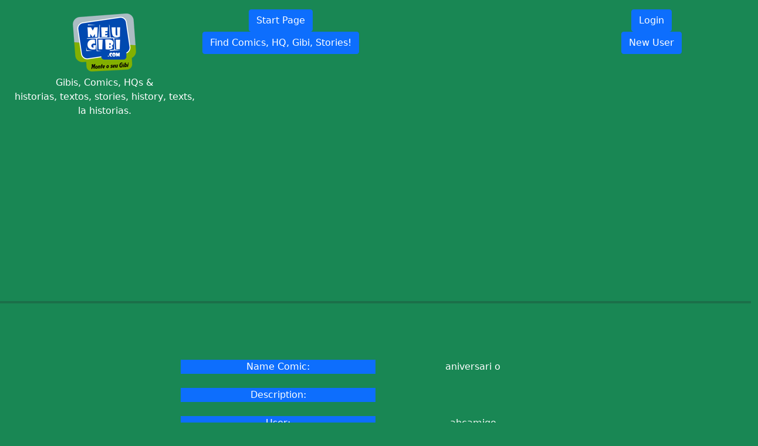

--- FILE ---
content_type: text/html; charset=UTF-8
request_url: https://meugibi.com/gibi.php?id=129337
body_size: 2664
content:
<!DOCTYPE html>
<html lang="en">
<script async src="https://pagead2.googlesyndication.com/pagead/js/adsbygoogle.js?client=ca-pub-4244571440242505" crossorigin="anonymous"></script>
<link href="includes/bootstrap.min.css" rel="stylesheet">
<script src="includes/bootstrap.bundle.min.js"></script>
<script async src="https://www.googletagmanager.com/gtag/js?id=UA-3767363-1"></script>
<script>
  window.dataLayer = window.dataLayer || [];
  function gtag(){dataLayer.push(arguments);}
  gtag('js', new Date());
  gtag('config', 'UA-3767363-1');
</script>
<head>
<meta charset="utf-8">
<link REL="SHORTCUT ICON" HREF="https://meugibi.com/images/logo.ico"/>
<meta name="generator" content="https://meugibi.com"/>
<meta name="keywords" content="Meugibi.com - Comics, HQ, Gibi, Stories! Ferramenta montar seu gibi personagens quadrinhos cartoon Dinossauros Dino Namorados Meio Ambiente Transito Pascoa Alien Bombeiros Carros Corrida Comic Fabrica Fazenda Halloween Casa Prédios Medicos Dentes Ano Novo Natal Neve Policia Surf Cenario HQ Comic divirta-se"/>
<meta name="url" content="https://meugibi.com"/>
<meta name="copyright" content="MeuGibi.com"/>
<META NAME="ROBOTS" CONTENT="ALL"/>
<meta name="viewport" content="width=device-width, initial-scale=1"/>
<meta property="og:locale" content="pt_BR"/>
<meta property="og:site_name" content="Meugibi.com"/>
<meta property="og:url" content="https://meugibi.com/gibi.php?id=129337"/>
<meta property="fb:app_id" content="1660523680853710"/>
<meta property="og:title" content="Meugibi.com - Comics, HQ, Gibi, Stories! Ferramenta montar seu gibi personagens quadrinhos cartoon Dinossauros Dino Namorados Meio Ambiente Transito Pascoa Alien Bombeiros Carros Corrida Comic Fabrica Fazenda Halloween Casa Prédios Medicos Dentes Ano Novo Natal Neve Policia Surf Cenario HQ Comic divirta-se"/>
<meta property="og:description" content="Meugibi.com - Comics, HQ, Gibi, Stories! Ferramenta montar seu gibi personagens quadrinhos cartoon Dinossauros Dino Namorados Meio Ambiente Transito Pascoa Alien Bombeiros Carros Corrida Comic Fabrica Fazenda Halloween Casa Prédios Medicos Dentes Ano Novo Natal Neve Policia Surf Cenario HQ Comic divirta-se"/>
<meta property="og:image" content="https://meugibi.com/images/logo.webp"/>
<meta property="og:image:type" content="image/jpeg"/>
<meta property="og:type" content="website"/>
<link rel="alternate" type="application/rss+xml" href="https://meugibi.com/feedrss.php">
<title>MeuGibi.com - Gibi:aniversari o (129337)</title>
<meta name="description" content="MeuGibi.com - Gibi:aniversari o (129337)"/>
<meta name="title" content="MeuGibi.com - Gibi:aniversari o (129337)"/>
<link rel="canonical" href="https://meugibi.com/gibi.php?id=129337">
</head>
<body class="bg-success" align="center">
<div class="container-fluid mt-3">
  <div class="container-fluid">
    <div class="row g-0">
      <div class="col-3 bg-success" align="center">
           <div class="row" align="center">
	       <a href="index.php"><button type="button" class="btn"><img title="Logo Meugibi.com" src="images/logo.webp" class="rounded" alt="LogoTipo Meugibi.com" width="108" height="99"></button></a>           
           </div>
           <div class="row" align="center">
	       <p class="text-white">Gibis, Comics, HQs &<BR>
	       historias, textos, stories, history, texts, la historias.</p>
           </div>
      </div>
      <div class="col-9" bgcolor="#93C900">
           <div class="row" align="center">
           <div class="col"><a href="index.php"><button type="button" class="btn btn-primary">Start Page</button></a></div>
           <div class="col">
		   </div>
           <div class="col">
<a href="login.php"><button type="button" class="btn btn-primary">Login</button></a></div>
           </div>      

           <div class="row" align="center">
           <div class="col"><a href="find.php"><button type="button" class="btn btn-primary">Find Comics, HQ, Gibi, Stories!</button></a></div>
           <div class="col">
		   </div>
           <div class="col">
<a href="profile-new.php"><button type="button" class="btn btn-primary">New User</button></a>		   </div>
           </div>      

           <div class="row" align="center">
           <div class="col">
		   </div>
           <div class="col">
		   </div>
           <div class="col">
		   </div>
           </div>      

           <div class="row" align="center">
           <div class="col">
		   </div>
           <div class="col">
		   </div>
           <div class="col">
		   </div>
           </div>      
     </div>
    </div>
  </div>
</div>
<CENTER>



<ins class="adsbygoogle"
     style="display:block"
     data-ad-client="ca-pub-4244571440242505"
     data-ad-slot="3344210060"
     data-ad-format="auto"></ins>
<script>(adsbygoogle = window.adsbygoogle || []).push({});</script></script>
<hr size="6" color="#8080FF" noshade><CENTER>
<BR>

<div class="invisible"><h1>aniversari o</h1></div>

<div class="col-6 bg-success" align="center"><div class="row"><div class="col text-white btn-primary" align="center">Name Comic:</div><div class="col text-white" align="center">aniversari o</div></div><br><div class="row"><div class="col text-white btn-primary" align="center">Description:</div><div class="col text-white text-break" align="center"></div></div><br><div class="row"><div class="col text-white btn-primary" align="center">User:</div><div class="col text-white" align="center">abcamigo</div></div><br><div class="row"><div class="col text-white btn-primary" align="center">Date:</div><div class="col text-white" align="center">2021-11-23</div></div><br><div class="row"><div class="col" align="center"><a href="gibiprint.php?id=129337"><button type="button" class="btn btn-info btn-sm">Print Version</button></a></div><div class="col" align="center"></div><div class="col" align="center"><a href="sendlink.php?id=129337"><button type="button" class="btn btn-info btn-sm">Send Link By E-mail</button></a></div></div></div><div class="col bg-success" align="center"><div class="row"><div class="col"><img src="quadros/202111/129337_1.webp" alt="aniversario" title="aniversario" class="d-block" width="510" height="287"></div></div></div><br><div class="row"><div class="col text-white" align="center"></div></div><br><div class="col bg-success" align="center"><div class="row"><div class="col"><img src="quadros/202111/129337_2.webp" alt="aniversario" title="aniversario" class="d-block" width="510" height="287"></div></div></div><br><div class="row"><div class="col text-white" align="center"></div></div><br><div class="col bg-success" align="center"><div class="row"><div class="col"><img src="quadros/202111/129337_3.webp" alt="aniversario" title="aniversario" class="d-block" width="510" height="287"></div></div></div><br><div class="row"><div class="col text-white" align="center"></div></div><br><div class="col bg-success" align="center"><div class="row"><div class="col"><img src="quadros/202111/129337_4.webp" alt="aniversario" title="aniversario" class="d-block" width="510" height="287"></div></div></div><br><div class="row"><div class="col text-white" align="center"></div></div><br><div class="col bg-success" align="center"><div class="row"><div class="col"><img src="quadros/202111/129337_5.webp" alt="aniversario" title="aniversario" class="d-block" width="510" height="287"></div></div></div><br><div class="row"><div class="col text-white" align="center"></div></div><br><CENTER><div></div><center>
<hr size="6" color="#8080FF" noshade>
           <div class="row" align="center">
           <div class="col"><a href="help.php" target="_blank" title="Help/Ajuda"><button type="button" class="btn btn-info">Help</button></a></div>
           <div class="col"><a href="business.php" target="_blank" title="Business/Negócios"><button type="button" class="btn btn-info">Business</button></a></div>
           <div class="col"><a href="termsofuse.php" target="_blank" title="Terms Of Use/Termos de Uso"><button type="button" class="btn btn-info">Terms Of Use</button></a></div>
           <div class="col"><a href="donation.php" target="_blank" title="Donation/Doações"><button type="button" class="btn btn-info">Donation</button></a></div>
           <div class="col"><a href="contact.php"  target="_blank" title="Contact/Contato"><button type="button" class="btn btn-info">Contact</button></a></div>
           <div class="col"><a href="indicatelink.php" target="_blank" title="Indicate Link/Indircar Link Site"><button type="button" class="btn btn-info">Send Site Link to mail</button></a></div>
           <div class="col"><a href="socialnetworks.php" target="_blank" title="Indicate Link/Indircar Link Site Networks"><button type="button" class="btn btn-info">Social Networks</button></a></div>
           <div class="col"><a href="wordcloud.php" target="_blank" title="Word Cloud"><button type="button" class="btn btn-info">Word Cloud</button></a></div>
           <div class="col"><a href="achievements.php" target="_blank" title="Achievements"><button type="button" class="btn btn-info">Achievements</button></a></div>
		   </div>
<BR>

<center>
<hr size="6" color="#8080FF" noshade>
<div id="myDiv" hidden="hidden" alt="Privacy Policy">
<p class="text-white">Meugibi.com uses essential cookies and similar technologies as per our <a href="https://meugibi.com/privacy.php" target="_blank">Privacy Policy</a> and by continuing to browse the site , you agree to these conditions.</p>
<button class="btn btn-info" onclick="Aceitou()">Accept terms</button>
</div>
<BR>
    
<script type="text/javascript">
function createCookie (name, value, days) {
    var expires;
    if (days) {
        var date = new Date();
        date.setTime(date.getTime() + (days * 24 * 60 * 60 * 1000));
        expires = "; expires=" + date.toGMTString();
    }
    else {
        expires = "";
    }
    document.cookie = name + "=" + value + expires + "; path=/";
}

function getCookie(c_name) {
    if (document.cookie.length > 0) {
        c_start = document.cookie.indexOf(c_name + "=");
        if (c_start != -1) {
            c_start = c_start + c_name.length + 1;
            c_end = document.cookie.indexOf(";", c_start);
            if (c_end == -1) {
                c_end = document.cookie.length;
            }
            return unescape(document.cookie.substring(c_start, c_end));
        }
    }
    return "";
}    

function SwithBtn()
{
    let element = document.getElementById("myDiv");
    let hidden = element.getAttribute("hidden");

    if (hidden) {
       element.removeAttribute("hidden");
    } else {
       element.setAttribute("hidden", "hidden");
    }
}

function Aceitou()
{
 createCookie("Aceito","OK",30);
 SwithBtn();   
}

var meuCookie = getCookie("Aceito");
if (meuCookie != "OK")
{
    SwithBtn();
}

</script>

</body>
</html>


--- FILE ---
content_type: text/html; charset=utf-8
request_url: https://www.google.com/recaptcha/api2/aframe
body_size: 269
content:
<!DOCTYPE HTML><html><head><meta http-equiv="content-type" content="text/html; charset=UTF-8"></head><body><script nonce="BpXXlMuyzOm0mO5DKKBLfw">/** Anti-fraud and anti-abuse applications only. See google.com/recaptcha */ try{var clients={'sodar':'https://pagead2.googlesyndication.com/pagead/sodar?'};window.addEventListener("message",function(a){try{if(a.source===window.parent){var b=JSON.parse(a.data);var c=clients[b['id']];if(c){var d=document.createElement('img');d.src=c+b['params']+'&rc='+(localStorage.getItem("rc::a")?sessionStorage.getItem("rc::b"):"");window.document.body.appendChild(d);sessionStorage.setItem("rc::e",parseInt(sessionStorage.getItem("rc::e")||0)+1);localStorage.setItem("rc::h",'1768656492066');}}}catch(b){}});window.parent.postMessage("_grecaptcha_ready", "*");}catch(b){}</script></body></html>